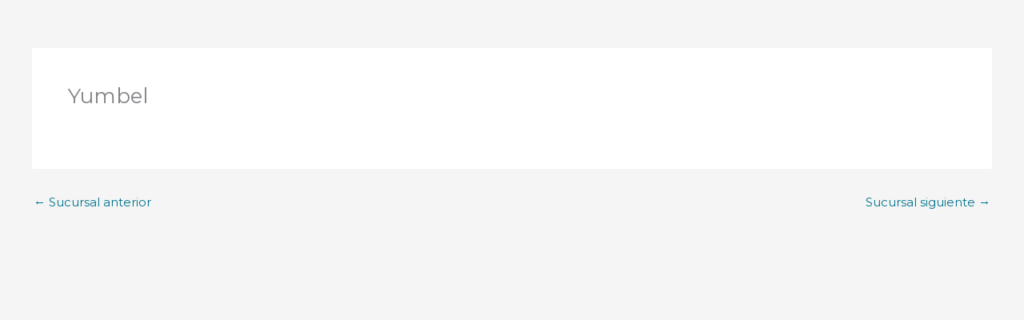

--- FILE ---
content_type: text/css
request_url: https://web.tumundo.cl/resources/themes/tumundo-cl/style.css?ver=1.0.0
body_size: 909
content:
/**
Theme Name: TuMundo.cl
Author: TuMundo.cl
Author URI: https://tumundo.cl
Description: En Mundo queremos ser la empresa de telecomunicaciones líder en Chile, contribuyendo a disminuir la brecha digital de nuestro país.

Para lograrlo, trabajamos incansablemente con el objetivo de crecer día a día, incorporando nuevas tecnologías que nos permitan entregarles a nuestros clientes la mejor relación precio-calidad, y así darles la libertad de vivir conectados. Conectados a la mejor entretención, educación, desarrollo y oportunidades.
Version: 1.0.0
License: GNU General Public License v2 or later
License URI: http://www.gnu.org/licenses/gpl-2.0.html
Text Domain: tumundo-cl
Template: astra
*/


/* Absolute Center Spinner */

*.hidden {
    display: none !important;
}

div.loading {
    position: fixed;
    top: 0;
    left: 0;
    width: 100%;
    height: 100%;
    background-color: rgba(16, 16, 16, 0.6);
    z-index: 99999;
}

@-webkit-keyframes uil-ring-anim {
    0% {
        -ms-transform: rotate(0deg);
        -moz-transform: rotate(0deg);
        -webkit-transform: rotate(0deg);
        -o-transform: rotate(0deg);
        transform: rotate(0deg);
    }
    100% {
        -ms-transform: rotate(360deg);
        -moz-transform: rotate(360deg);
        -webkit-transform: rotate(360deg);
        -o-transform: rotate(360deg);
        transform: rotate(360deg);
    }
}

@-webkit-keyframes uil-ring-anim {
    0% {
        -ms-transform: rotate(0deg);
        -moz-transform: rotate(0deg);
        -webkit-transform: rotate(0deg);
        -o-transform: rotate(0deg);
        transform: rotate(0deg);
    }
    100% {
        -ms-transform: rotate(360deg);
        -moz-transform: rotate(360deg);
        -webkit-transform: rotate(360deg);
        -o-transform: rotate(360deg);
        transform: rotate(360deg);
    }
}

@-moz-keyframes uil-ring-anim {
    0% {
        -ms-transform: rotate(0deg);
        -moz-transform: rotate(0deg);
        -webkit-transform: rotate(0deg);
        -o-transform: rotate(0deg);
        transform: rotate(0deg);
    }
    100% {
        -ms-transform: rotate(360deg);
        -moz-transform: rotate(360deg);
        -webkit-transform: rotate(360deg);
        -o-transform: rotate(360deg);
        transform: rotate(360deg);
    }
}

@-ms-keyframes uil-ring-anim {
    0% {
        -ms-transform: rotate(0deg);
        -moz-transform: rotate(0deg);
        -webkit-transform: rotate(0deg);
        -o-transform: rotate(0deg);
        transform: rotate(0deg);
    }
    100% {
        -ms-transform: rotate(360deg);
        -moz-transform: rotate(360deg);
        -webkit-transform: rotate(360deg);
        -o-transform: rotate(360deg);
        transform: rotate(360deg);
    }
}

@-moz-keyframes uil-ring-anim {
    0% {
        -ms-transform: rotate(0deg);
        -moz-transform: rotate(0deg);
        -webkit-transform: rotate(0deg);
        -o-transform: rotate(0deg);
        transform: rotate(0deg);
    }
    100% {
        -ms-transform: rotate(360deg);
        -moz-transform: rotate(360deg);
        -webkit-transform: rotate(360deg);
        -o-transform: rotate(360deg);
        transform: rotate(360deg);
    }
}

@-webkit-keyframes uil-ring-anim {
    0% {
        -ms-transform: rotate(0deg);
        -moz-transform: rotate(0deg);
        -webkit-transform: rotate(0deg);
        -o-transform: rotate(0deg);
        transform: rotate(0deg);
    }
    100% {
        -ms-transform: rotate(360deg);
        -moz-transform: rotate(360deg);
        -webkit-transform: rotate(360deg);
        -o-transform: rotate(360deg);
        transform: rotate(360deg);
    }
}

@-o-keyframes uil-ring-anim {
    0% {
        -ms-transform: rotate(0deg);
        -moz-transform: rotate(0deg);
        -webkit-transform: rotate(0deg);
        -o-transform: rotate(0deg);
        transform: rotate(0deg);
    }
    100% {
        -ms-transform: rotate(360deg);
        -moz-transform: rotate(360deg);
        -webkit-transform: rotate(360deg);
        -o-transform: rotate(360deg);
        transform: rotate(360deg);
    }
}

@keyframes uil-ring-anim {
    0% {
        -ms-transform: rotate(0deg);
        -moz-transform: rotate(0deg);
        -webkit-transform: rotate(0deg);
        -o-transform: rotate(0deg);
        transform: rotate(0deg);
    }
    100% {
        -ms-transform: rotate(360deg);
        -moz-transform: rotate(360deg);
        -webkit-transform: rotate(360deg);
        -o-transform: rotate(360deg);
        transform: rotate(360deg);
    }
}

.uil-ring-css {
    margin: auto;
    position: absolute;
    top: 0;
    left: 0;
    bottom: 0;
    right: 0;
    width: 200px;
    height: 200px;
}

.uil-ring-css>div {
    position: absolute;
    display: block;
    width: 160px;
    height: 160px;
    top: 20px;
    left: 20px;
    border-radius: 80px;
    box-shadow: 0 6px 0 0 #ffffff;
    -ms-animation: uil-ring-anim 1s linear infinite;
    -moz-animation: uil-ring-anim 1s linear infinite;
    -webkit-animation: uil-ring-anim 1s linear infinite;
    -o-animation: uil-ring-anim 1s linear infinite;
    animation: uil-ring-anim 1s linear infinite;
}

--- FILE ---
content_type: image/svg+xml
request_url: https://web.tumundo.cl/multimedia/2025/05/mundo-telecomunicaciones-logo.svg
body_size: 3993
content:
<?xml version="1.0" encoding="UTF-8"?>
<svg id="Capa_1" xmlns="http://www.w3.org/2000/svg" version="1.1" viewBox="0 0 1035.3 328.4">
  <!-- Generator: Adobe Illustrator 29.5.1, SVG Export Plug-In . SVG Version: 2.1.0 Build 141)  -->
  <defs>
    <style>
      .st0 {
        fill: #007591;
      }

      .st1 {
        fill: #28b2e7;
      }

      .st2 {
        fill: #a51d81;
      }

      .st3 {
        fill: #e52d26;
      }

      .st4 {
        fill: #e62584;
      }

      .st5 {
        fill: #ffda01;
      }

      .st6 {
        fill: #ef7e19;
      }
    </style>
  </defs>
  <path class="st6" d="M917.1,48.1c0,11.8-9.6,21.4-21.4,21.4s-21.4-9.6-21.4-21.4,9.6-21.4,21.4-21.4,21.4,9.6,21.4,21.4"/>
  <path class="st3" d="M1010.2,87.8c0,14.3-11.6,25.9-25.9,25.9s-25.9-11.6-25.9-25.9,11.6-25.9,25.9-25.9,25.9,11.6,25.9,25.9"/>
  <path class="st4" d="M950.7,34.7c0,7.4-6,13.5-13.5,13.5s-13.5-6-13.5-13.5,6-13.5,13.5-13.5,13.5,6,13.5,13.5"/>
  <path class="st2" d="M950.7,77.8c0,7.4-6,13.5-13.5,13.5s-13.5-6-13.5-13.5,6-13.5,13.5-13.5,13.5,6,13.5,13.5"/>
  <path class="st1" d="M994.9,139.3c0,9.6-7.8,17.4-17.4,17.4s-17.4-7.8-17.4-17.4,7.8-17.4,17.4-17.4,17.4,7.8,17.4,17.4"/>
  <path class="st0" d="M869.2,75.3c-46.4,0-84,37.6-84,84s37.6,84,84,84,84-37.6,84-84-37.6-84-84-84"/>
  <path class="st5" d="M919.5,159.3c0,27.8-22.5,50.3-50.3,50.3s-50.3-22.5-50.3-50.3,22.5-50.3,50.3-50.3,50.3,22.5,50.3,50.3"/>
  <path class="st0" d="M659.3,79c-12.6,0-35.6,14.8-36.1,34.2v126.3h61.4c24.1,0,45.9-7.6,61.6-22.6,15.4-14.8,23.9-35.2,23.9-57.4v-.5c0-46.5-35.9-80-85.5-80h-25.3ZM732.7,159.9c0,27.9-19.4,46.6-48.2,46.6h-25.3v-94.2h25.3c28.8,0,48.2,19,48.2,47.1v.4Z"/>
  <path class="st0" d="M222.5,79.1c-23.9,0-40.6,11.1-53.1,27.7-8.4-16.7-24.5-27.7-47.1-27.7s-37.9,13.1-48,27.1v-21.7c-.1-3.7-3.6-5.4-7.6-4.1-12.7,4.1-28.5,17.2-28.5,33.4h0v125.7h36.1v-88.5c0-24.2,13.7-39.1,33.7-39.1s31.9,13.7,31.9,38.2v89.4h36.1v-88.5c0-25.4,14-39.1,33.7-39.1s31.9,13.4,31.9,38.5v89.1h36.1v-100.2c0-38.5-20.9-60.2-55.2-60.2"/>
  <path class="st0" d="M432.7,80.3c-12.6,3.9-28.6,16.8-28.9,33v57.8c0,24.5-14.6,38.8-35.5,38.8s-33.7-13.7-33.7-38.2v-87.2c-.2-3.6-3.6-5.3-7.4-4.1-12.7,4.1-28.6,17.2-28.6,33.5h0v68.6c0,36.7,20.6,60.6,56.1,60.6s39.1-12.8,49.2-27.8v24.3h36.4V84.6c0-3.8-3.5-5.5-7.5-4.3"/>
  <path class="st0" d="M546.3,78.9c35.5,0,56.1,23.9,56.1,60.3v100.2h-36.1v-89.2c0-24.5-12.3-38.5-33.7-38.5s-35.5,14.6-35.5,39.1v88.7h-36.1v-125.7c0-16.3,15.9-29.4,28.7-33.5,4-1.2,7.4.6,7.4,4.4s0,0,0,0v21.6c10.1-14.6,24.8-27.4,49.2-27.4"/>
  <g>
    <path class="st0" d="M43.5,277.4c1.6,0,2.9.5,3.9,1.5,1,1,1.5,2.2,1.5,3.7s-.5,2.6-1.5,3.5c-1,1-2.3,1.5-3.9,1.5s-2.9-.5-3.9-1.5c-1-1-1.5-2.2-1.5-3.5s.5-2.6,1.5-3.7c1-1,2.3-1.5,3.9-1.5M47,291.5l1.7,25.2h-10.5l1.7-25.2h7Z"/>
    <polygon class="st0" points="65.3 308.1 65.3 273.6 51.9 273.6 51.9 268.7 84.4 268.7 84.4 273.6 70.9 273.6 70.9 308.1 65.3 308.1"/>
    <path class="st0" d="M99.9,308.4c-3.2,0-6-.7-8.4-2-2.4-1.3-4.3-3.1-5.6-5.4-1.3-2.3-2-4.9-2-7.9s.6-5.6,1.9-7.9c1.3-2.3,3.1-4.1,5.3-5.4,2.3-1.3,4.8-1.9,7.7-1.9s5.4.6,7.6,1.9c2.2,1.3,3.9,3.1,5.2,5.4,1.3,2.3,1.9,5,1.9,8.1s0,.5,0,.8c0,.3,0,.6,0,.8h-25.3v-3.9h22.5l-2.2,1.3c0-1.9-.4-3.6-1.2-5.1-.8-1.5-2-2.7-3.4-3.5-1.4-.8-3.1-1.3-5-1.3s-3.5.4-5,1.3c-1.5.8-2.6,2-3.4,3.5-.8,1.5-1.2,3.3-1.2,5.2v.9c0,2,.5,3.8,1.4,5.3.9,1.6,2.2,2.8,3.9,3.6,1.6.9,3.5,1.3,5.7,1.3s3.4-.3,4.8-.9c1.4-.6,2.7-1.5,3.8-2.7l3,3.5c-1.3,1.6-3,2.8-5,3.6-2,.8-4.2,1.2-6.7,1.2"/>
    <path class="st0" d="M134,308.4c-3,0-5.7-.7-8.1-2-2.4-1.3-4.2-3.1-5.6-5.4-1.3-2.3-2-4.9-2-7.9s.7-5.6,2-7.9c1.3-2.3,3.2-4.1,5.6-5.4,2.4-1.3,5.1-1.9,8.1-1.9s5.1.5,7.2,1.6c2.1,1.1,3.8,2.7,4.9,4.7l-4.1,2.6c-1-1.5-2.2-2.5-3.6-3.2-1.4-.7-2.9-1-4.5-1s-3.7.4-5.2,1.3c-1.5.9-2.8,2.1-3.7,3.6-.9,1.6-1.3,3.4-1.3,5.5s.5,4,1.3,5.6c.9,1.6,2.1,2.8,3.7,3.7,1.5.9,3.3,1.3,5.2,1.3s3.1-.3,4.5-1c1.4-.7,2.6-1.8,3.6-3.2l4.1,2.6c-1.2,2.1-2.8,3.6-4.9,4.7-2.1,1.1-4.5,1.7-7.2,1.7"/>
    <path class="st0" d="M169,278c2.4,0,4.6.5,6.4,1.4,1.9.9,3.3,2.4,4.4,4.3,1,1.9,1.6,4.3,1.6,7.2v17.1h-5.4v-16.5c0-2.9-.7-5.1-2.1-6.5-1.4-1.5-3.4-2.2-5.9-2.2s-3.6.4-5,1.1c-1.4.7-2.5,1.9-3.3,3.3-.8,1.5-1.2,3.3-1.2,5.5v15.3h-5.4v-29.8h5.2v8l-.8-2.1c1-1.9,2.5-3.5,4.5-4.6,2-1.1,4.4-1.6,7.1-1.6"/>
    <path class="st0" d="M204.1,308.4c-3,0-5.7-.7-8-2-2.3-1.3-4.2-3.1-5.5-5.4-1.3-2.3-2-4.9-2-7.8s.7-5.6,2-7.9c1.3-2.3,3.2-4.1,5.5-5.4,2.3-1.3,5-1.9,8-1.9s5.6.6,8,1.9c2.3,1.3,4.2,3.1,5.5,5.3,1.3,2.3,2,4.9,2,7.9s-.7,5.6-2,7.9c-1.3,2.3-3.2,4.1-5.5,5.4-2.3,1.3-5,2-8,2M204.1,303.7c1.9,0,3.6-.4,5.1-1.3,1.5-.9,2.7-2.1,3.6-3.7.9-1.6,1.3-3.4,1.3-5.5s-.4-4-1.3-5.5c-.9-1.6-2.1-2.8-3.6-3.6-1.5-.9-3.2-1.3-5.1-1.3s-3.6.4-5.1,1.3c-1.5.9-2.7,2.1-3.6,3.6-.9,1.6-1.3,3.4-1.3,5.5s.5,3.9,1.3,5.5c.9,1.6,2.1,2.8,3.6,3.7,1.5.9,3.2,1.3,5.1,1.3"/>
    <rect class="st0" x="227.1" y="266.4" width="5.4" height="41.7"/>
    <path class="st0" d="M255.5,308.4c-3,0-5.7-.7-8-2-2.3-1.3-4.2-3.1-5.5-5.4-1.3-2.3-2-4.9-2-7.8s.7-5.6,2-7.9c1.3-2.3,3.2-4.1,5.5-5.4,2.3-1.3,5-1.9,8-1.9s5.6.6,8,1.9c2.3,1.3,4.2,3.1,5.5,5.3,1.3,2.3,2,4.9,2,7.9s-.7,5.6-2,7.9c-1.3,2.3-3.2,4.1-5.5,5.4-2.3,1.3-5,2-8,2M255.5,303.7c1.9,0,3.6-.4,5.1-1.3,1.5-.9,2.7-2.1,3.6-3.7.9-1.6,1.3-3.4,1.3-5.5s-.4-4-1.3-5.5c-.9-1.6-2.1-2.8-3.6-3.6-1.5-.9-3.2-1.3-5.1-1.3s-3.6.4-5.1,1.3c-1.5.9-2.7,2.1-3.6,3.6-.9,1.6-1.3,3.4-1.3,5.5s.4,3.9,1.3,5.5c.9,1.6,2.1,2.8,3.6,3.7,1.5.9,3.2,1.3,5.1,1.3"/>
    <path class="st0" d="M290.8,306.8c-2.9,0-5.5-.6-7.7-1.8-2.3-1.2-4.1-2.9-5.4-5.1-1.3-2.2-2-4.7-2-7.5s.7-5.4,2-7.6c1.3-2.2,3.1-3.8,5.4-5,2.3-1.2,4.8-1.8,7.7-1.8s4.9.5,7,1.5c2.1,1,3.8,2.6,5,4.7,1.3,2.1,1.9,4.8,1.9,8.1s-.6,5.9-1.9,8c-1.3,2.1-2.9,3.7-5,4.8-2.1,1.1-4.4,1.6-7,1.6M291.5,319.3c-2.7,0-5.4-.4-8-1.2-2.6-.8-4.7-1.9-6.3-3.3l2.6-4.2c1.4,1.2,3.1,2.1,5.1,2.8,2,.7,4.1,1,6.4,1,3.5,0,6.1-.8,7.8-2.5,1.6-1.6,2.5-4.2,2.5-7.5v-6.3l.6-5.9-.3-6v-8.1h5.1v25.7c0,5.2-1.3,9.1-3.9,11.6-2.6,2.5-6.5,3.7-11.5,3.7M291.4,302.1c2,0,3.7-.4,5.3-1.2,1.5-.8,2.7-2,3.6-3.4.9-1.5,1.3-3.1,1.3-5.1s-.4-3.6-1.3-5.1c-.9-1.5-2.1-2.6-3.6-3.4-1.5-.8-3.3-1.2-5.3-1.2s-3.8.4-5.3,1.2c-1.6.8-2.8,1.9-3.7,3.4-.9,1.5-1.3,3.1-1.3,5.1s.4,3.6,1.3,5.1c.9,1.5,2.1,2.6,3.7,3.4,1.6.8,3.3,1.2,5.3,1.2"/>
    <path class="st0" d="M315.7,274l7.6-7.3h6.9l-9.4,7.3h-5.1ZM317.2,278.3h5.4v29.8h-5.4v-29.8Z"/>
    <path class="st0" d="M341.6,308.4c-2.2,0-4.1-.4-5.8-1.1-1.7-.7-3-1.8-3.8-3.1-.9-1.3-1.3-2.8-1.3-4.5s.4-3.1,1.2-4.4c.8-1.3,2-2.4,3.8-3.1,1.7-.8,4.1-1.2,7.1-1.2h9.4v3.9h-9.2c-2.7,0-4.5.4-5.5,1.3-.9.9-1.4,2-1.4,3.3s.6,2.6,1.7,3.5c1.2.9,2.8,1.3,4.8,1.3s3.8-.4,5.3-1.3c1.5-.9,2.6-2.2,3.3-3.9l1.1,3.7c-.7,1.8-2,3.2-3.8,4.2-1.8,1-4.1,1.5-6.8,1.5M351.4,308.1v-6.3l-.3-1.2v-10.7c0-2.3-.7-4.1-2-5.3-1.3-1.3-3.3-1.9-6-1.9s-3.5.3-5.2.9c-1.7.6-3.1,1.4-4.3,2.3l-2.2-4c1.5-1.2,3.4-2.2,5.5-2.8,2.2-.7,4.4-1,6.8-1,4.1,0,7.2,1,9.4,3,2.2,2,3.3,5,3.3,9.1v18h-5.1Z"/>
    <path class="st0" d="M390.3,308.4c-2.2,0-4.1-.4-5.8-1.1-1.7-.7-3-1.8-3.8-3.1-.9-1.3-1.3-2.8-1.3-4.5s.4-3.1,1.2-4.4c.8-1.3,2-2.4,3.8-3.1,1.7-.8,4.1-1.2,7.1-1.2h9.4v3.9h-9.2c-2.7,0-4.5.4-5.5,1.3-.9.9-1.4,2-1.4,3.3s.6,2.6,1.7,3.5c1.2.9,2.8,1.3,4.8,1.3s3.8-.4,5.3-1.3c1.5-.9,2.6-2.2,3.3-3.9l1.1,3.7c-.7,1.8-2,3.2-3.8,4.2-1.8,1-4.1,1.5-6.8,1.5M400.1,308.1v-6.3l-.3-1.2v-10.7c0-2.3-.7-4.1-2-5.3-1.3-1.3-3.3-1.9-6-1.9s-3.5.3-5.2.9c-1.7.6-3.1,1.4-4.3,2.3l-2.2-4c1.5-1.2,3.4-2.2,5.5-2.8,2.2-.7,4.4-1,6.8-1,4.1,0,7.2,1,9.4,3,2.2,2,3.3,5,3.3,9.1v18h-5.1Z"/>
    <rect class="st0" x="415.2" y="266.4" width="5.4" height="41.7"/>
    <path class="st0" d="M454.3,308.5c-2.4,0-4.4-.4-6.1-1.2-1.7-.8-3-1.9-3.9-3.3-.9-1.4-1.3-2.9-1.3-4.7s.4-3.4,1.3-4.7c.9-1.3,2.3-2.4,4.2-3.2,1.9-.8,4.4-1.2,7.5-1.2h8v5.1h-7.1c-2.1,0-3.5.3-4.2,1-.8.7-1.2,1.5-1.2,2.5s.4,2,1.3,2.7c.9.7,2.1,1,3.6,1s2.8-.3,3.9-1c1.2-.7,2-1.7,2.5-3.1l1.3,4c-.6,1.9-1.8,3.4-3.5,4.4-1.7,1-3.9,1.5-6.5,1.5M463.5,308.1v-5.9l-.6-1.3v-10.6c0-1.9-.6-3.3-1.7-4.4-1.1-1-2.9-1.6-5.3-1.6s-3.2.3-4.7.8c-1.6.5-2.9,1.2-4,2.1l-3.1-6.1c1.6-1.2,3.6-2.1,6-2.7,2.3-.6,4.7-1,7.1-1,4.6,0,8.2,1.1,10.7,3.3,2.5,2.2,3.8,5.6,3.8,10.2v17.3h-8.2Z"/>
    <rect class="st0" x="479.6" y="266.4" width="8.8" height="41.7"/>
    <path class="st0" d="M511.1,308.5c-3.3,0-6.2-.7-8.7-2-2.5-1.3-4.5-3.2-6-5.5-1.4-2.4-2.2-5-2.2-8s.7-5.7,2.2-8.1c1.4-2.3,3.4-4.2,6-5.5,2.5-1.3,5.5-2,8.7-2s6,.7,8.3,2c2.4,1.3,4.1,3.2,5.2,5.7l-6.8,3.7c-.8-1.4-1.8-2.5-3-3.1-1.2-.7-2.5-1-3.9-1s-2.8.3-4,1c-1.2.7-2.1,1.6-2.8,2.9-.7,1.2-1,2.7-1,4.5s.3,3.3,1,4.5c.7,1.2,1.6,2.2,2.8,2.9,1.2.7,2.5,1,4,1s2.7-.3,3.9-1c1.2-.7,2.2-1.7,3-3.2l6.8,3.7c-1.1,2.4-2.9,4.3-5.2,5.6-2.4,1.3-5.1,2-8.3,2"/>
    <path class="st0" d="M539.1,308.5c-2.4,0-4.4-.4-6.1-1.2-1.7-.8-3-1.9-3.9-3.3-.9-1.4-1.3-2.9-1.3-4.7s.4-3.4,1.3-4.7c.9-1.3,2.3-2.4,4.2-3.2,1.9-.8,4.4-1.2,7.5-1.2h8v5.1h-7.1c-2.1,0-3.5.3-4.2,1-.8.7-1.2,1.5-1.2,2.5s.4,2,1.3,2.7c.9.7,2.1,1,3.6,1s2.8-.3,3.9-1c1.2-.7,2-1.7,2.5-3.1l1.3,4c-.6,1.9-1.8,3.4-3.5,4.4-1.7,1-3.9,1.5-6.5,1.5M548.3,308.1v-5.9l-.6-1.3v-10.6c0-1.9-.6-3.3-1.7-4.4-1.1-1-2.9-1.6-5.3-1.6s-3.2.3-4.7.8c-1.6.5-2.9,1.2-4,2.1l-3.1-6.1c1.6-1.2,3.6-2.1,6-2.7,2.3-.6,4.7-1,7.1-1,4.6,0,8.2,1.1,10.7,3.3,2.5,2.2,3.8,5.6,3.8,10.2v17.3h-8.2Z"/>
    <path class="st0" d="M582.8,277.4c2.4,0,4.5.5,6.4,1.4,1.9,1,3.4,2.4,4.5,4.4,1.1,2,1.6,4.5,1.6,7.6v17.3h-8.8v-16c0-2.4-.5-4.2-1.6-5.4-1.1-1.2-2.6-1.7-4.5-1.7s-2.6.3-3.7.9c-1.1.6-2,1.5-2.6,2.7-.6,1.2-.9,2.7-.9,4.6v14.9h-8.8v-30.2h8.4v8.4l-1.6-2.5c1.1-2,2.6-3.6,4.7-4.7,2-1.1,4.3-1.6,6.9-1.6"/>
    <path class="st0" d="M618.1,308.5c-3.3,0-6.2-.7-8.7-2-2.5-1.3-4.5-3.2-6-5.5-1.4-2.4-2.2-5-2.2-8s.7-5.7,2.2-8.1c1.4-2.3,3.4-4.2,6-5.5,2.5-1.3,5.5-2,8.7-2s6,.7,8.3,2c2.4,1.3,4.1,3.2,5.2,5.7l-6.8,3.7c-.8-1.4-1.8-2.5-3-3.1-1.2-.7-2.5-1-3.9-1s-2.8.3-4,1c-1.2.7-2.1,1.6-2.8,2.9-.7,1.2-1,2.7-1,4.5s.3,3.3,1,4.5c.7,1.2,1.6,2.2,2.8,2.9,1.2.7,2.5,1,4,1s2.7-.3,3.9-1c1.2-.7,2.2-1.7,3-3.2l6.8,3.7c-1.1,2.4-2.9,4.3-5.2,5.6-2.4,1.3-5.1,2-8.3,2"/>
    <path class="st0" d="M651.3,308.5c-3.4,0-6.5-.7-9.1-2-2.6-1.3-4.6-3.2-6-5.5-1.4-2.3-2.1-5-2.1-8s.7-5.7,2.1-8.1c1.4-2.3,3.3-4.2,5.8-5.5,2.4-1.3,5.2-2,8.3-2s5.6.6,8,1.9c2.4,1.3,4.3,3.1,5.6,5.4,1.4,2.3,2.1,5.1,2.1,8.4s0,.7,0,1.2c0,.4,0,.8-.1,1.2h-24.6v-5.1h19.9l-3.4,1.5c0-1.6-.3-2.9-1-4.1-.6-1.2-1.5-2.1-2.6-2.7-1.1-.7-2.4-1-3.9-1s-2.8.3-4,1c-1.1.7-2,1.6-2.7,2.8-.6,1.2-1,2.6-1,4.2v1.3c0,1.6.4,3.1,1.1,4.4.7,1.3,1.8,2.2,3.1,2.9,1.3.7,2.9,1,4.7,1s3-.2,4.2-.7c1.2-.5,2.3-1.2,3.3-2.2l4.7,5.1c-1.4,1.6-3.1,2.8-5.2,3.6-2.1.8-4.5,1.3-7.2,1.3"/>
    <path class="st0" d="M700.6,308.5c-2.8,0-5.4-.6-7.7-1.9-2.3-1.3-4.1-3.1-5.4-5.4-1.3-2.3-2-5.1-2-8.2s.7-5.9,2-8.3c1.3-2.3,3.1-4.1,5.4-5.4,2.3-1.3,4.9-1.9,7.7-1.9s4.8.6,6.7,1.7c1.9,1.1,3.4,2.8,4.4,5.1,1,2.3,1.6,5.2,1.6,8.8s-.5,6.4-1.5,8.7c-1,2.3-2.5,4-4.4,5.1-1.9,1.1-4.2,1.7-6.8,1.7M702.1,301.3c1.4,0,2.7-.3,3.9-1,1.2-.7,2.1-1.6,2.8-2.9.7-1.3,1-2.7,1-4.5s-.3-3.3-1-4.5c-.7-1.2-1.6-2.2-2.8-2.9-1.2-.7-2.5-1-3.9-1s-2.8.3-3.9,1c-1.2.7-2.1,1.6-2.8,2.9-.7,1.2-1,2.7-1,4.5s.3,3.2,1,4.5c.7,1.3,1.6,2.2,2.8,2.9,1.2.7,2.5,1,3.9,1M710,308.1v-6.2l.2-9-.6-8.9v-17.6h8.8v41.7h-8.4Z"/>
    <path class="st0" d="M741.5,308.5c-3.4,0-6.5-.7-9.1-2-2.6-1.3-4.6-3.2-6-5.5-1.4-2.3-2.1-5-2.1-8s.7-5.7,2.1-8.1c1.4-2.3,3.3-4.2,5.8-5.5,2.4-1.3,5.2-2,8.3-2s5.6.6,8,1.9c2.4,1.3,4.3,3.1,5.6,5.4,1.4,2.3,2.1,5.1,2.1,8.4s0,.7,0,1.2c0,.4,0,.8-.1,1.2h-24.6v-5.1h19.9l-3.4,1.5c0-1.6-.3-2.9-1-4.1-.6-1.2-1.5-2.1-2.6-2.7-1.1-.7-2.4-1-3.9-1s-2.8.3-4,1c-1.1.7-2,1.6-2.7,2.8-.6,1.2-1,2.6-1,4.2v1.3c0,1.6.4,3.1,1.1,4.4.7,1.3,1.8,2.2,3.1,2.9,1.3.7,2.9,1,4.7,1s3-.2,4.2-.7c1.2-.5,2.3-1.2,3.3-2.2l4.7,5.1c-1.4,1.6-3.1,2.8-5.2,3.6-2.1.8-4.5,1.3-7.2,1.3"/>
    <path class="st0" d="M774.3,278.5h21v6.7h-21v-6.7ZM790.2,308.5c-3.6,0-6.3-.9-8.3-2.7-2-1.8-3-4.5-3-8.1v-26.5h8.8v26.4c0,1.3.3,2.3,1,3,.7.7,1.6,1,2.8,1s2.6-.4,3.5-1.1l2.4,6.2c-.9.6-2,1.1-3.2,1.4-1.3.3-2.6.5-3.9.5"/>
    <path class="st0" d="M815.7,308.5c-3.2,0-6.1-.7-8.6-2-2.5-1.3-4.5-3.2-5.9-5.5-1.4-2.3-2.2-5-2.2-8s.7-5.7,2.2-8.1c1.4-2.3,3.4-4.2,5.9-5.5,2.5-1.3,5.3-2,8.6-2s6,.7,8.5,2c2.5,1.3,4.5,3.2,5.9,5.5,1.4,2.3,2.1,5,2.1,8.1s-.7,5.7-2.1,8c-1.4,2.3-3.4,4.2-5.9,5.5-2.5,1.3-5.4,2-8.5,2M815.7,301.3c1.5,0,2.8-.3,3.9-1,1.2-.7,2.1-1.6,2.8-2.9.7-1.3,1-2.7,1-4.5s-.3-3.3-1-4.5c-.7-1.2-1.6-2.2-2.8-2.9-1.2-.7-2.5-1-3.9-1s-2.8.3-3.9,1c-1.2.7-2.1,1.6-2.8,2.9-.7,1.2-1,2.7-1,4.5s.3,3.2,1,4.5c.7,1.3,1.6,2.2,2.8,2.9,1.2.7,2.5,1,3.9,1"/>
    <path class="st0" d="M851.1,308.5c-2.8,0-5.4-.6-7.7-1.9-2.3-1.3-4.1-3.1-5.4-5.4-1.3-2.3-2-5.1-2-8.2s.7-5.9,2-8.3c1.3-2.3,3.1-4.1,5.4-5.4,2.3-1.3,4.9-1.9,7.7-1.9s4.8.6,6.7,1.7c1.9,1.1,3.4,2.8,4.4,5.1,1,2.3,1.6,5.2,1.6,8.8s-.5,6.4-1.5,8.7c-1,2.3-2.5,4-4.4,5.1-1.9,1.1-4.2,1.7-6.8,1.7M852.7,301.3c1.4,0,2.7-.3,3.9-1,1.2-.7,2.1-1.6,2.8-2.9.7-1.3,1-2.7,1-4.5s-.3-3.3-1-4.5c-.7-1.2-1.6-2.2-2.8-2.9-1.2-.7-2.5-1-3.9-1s-2.8.3-3.9,1c-1.2.7-2.1,1.6-2.8,2.9-.7,1.2-1,2.7-1,4.5s.3,3.2,1,4.5c.7,1.3,1.6,2.2,2.8,2.9,1.2.7,2.5,1,3.9,1M860.6,308.1v-6.2l.2-9-.6-8.9v-17.6h8.8v41.7h-8.4Z"/>
    <path class="st0" d="M891.4,308.5c-3.2,0-6.1-.7-8.6-2-2.5-1.3-4.5-3.2-5.9-5.5-1.4-2.3-2.2-5-2.2-8s.7-5.7,2.2-8.1c1.4-2.3,3.4-4.2,5.9-5.5,2.5-1.3,5.3-2,8.6-2s6,.7,8.5,2c2.5,1.3,4.5,3.2,5.9,5.5,1.4,2.3,2.1,5,2.1,8.1s-.7,5.7-2.1,8c-1.4,2.3-3.4,4.2-5.9,5.5-2.5,1.3-5.4,2-8.5,2M891.4,301.3c1.5,0,2.8-.3,3.9-1,1.2-.7,2.1-1.6,2.8-2.9.7-1.3,1-2.7,1-4.5s-.3-3.3-1-4.5c-.7-1.2-1.6-2.2-2.8-2.9-1.2-.7-2.5-1-3.9-1s-2.8.3-3.9,1c-1.2.7-2.1,1.6-2.8,2.9-.7,1.2-1,2.7-1,4.5s.3,3.2,1,4.5c.7,1.3,1.6,2.2,2.8,2.9,1.2.7,2.5,1,3.9,1"/>
    <path class="st0" d="M924,308.5c-2.6,0-5.1-.3-7.4-.9-2.4-.6-4.3-1.4-5.6-2.3l2.9-6.3c1.4.9,3,1.6,4.9,2.1,1.9.5,3.8.8,5.6.8s3.5-.2,4.3-.7c.8-.5,1.3-1.2,1.3-2s-.3-1.2-1-1.6c-.7-.4-1.5-.6-2.6-.8-1.1-.2-2.3-.4-3.6-.6-1.3-.2-2.6-.4-3.9-.8-1.3-.3-2.5-.8-3.6-1.4-1.1-.6-2-1.5-2.6-2.6-.7-1.1-1-2.5-1-4.2s.6-3.6,1.7-5.1c1.1-1.5,2.7-2.6,4.8-3.5,2.1-.8,4.6-1.3,7.5-1.3s4.2.2,6.3.7c2.1.4,3.9,1.1,5.3,2l-2.9,6.2c-1.5-.9-2.9-1.5-4.4-1.8-1.5-.3-2.9-.5-4.3-.5s-3.4.3-4.3.8c-.9.5-1.3,1.2-1.3,2s.3,1.3,1,1.7c.7.4,1.5.7,2.6.9,1.1.2,2.3.4,3.6.6,1.3.2,2.6.4,3.9.8,1.3.3,2.5.8,3.6,1.4,1.1.6,1.9,1.5,2.6,2.5.7,1.1,1,2.5,1,4.2s-.6,3.5-1.7,5c-1.1,1.4-2.7,2.6-4.9,3.4-2.1.8-4.7,1.2-7.7,1.2"/>
    <path class="st0" d="M947.8,308.5c-1.6,0-2.9-.5-3.9-1.5-1-1-1.5-2.2-1.5-3.6s.5-2.6,1.5-3.6c1-1,2.3-1.4,3.9-1.4s2.9.5,3.9,1.4c1,1,1.5,2.1,1.5,3.6s-.5,2.6-1.5,3.6c-1,1-2.3,1.5-3.9,1.5M944.3,294.4l-1.7-25.7h10.5l-1.7,25.7h-7Z"/>
  </g>
</svg>